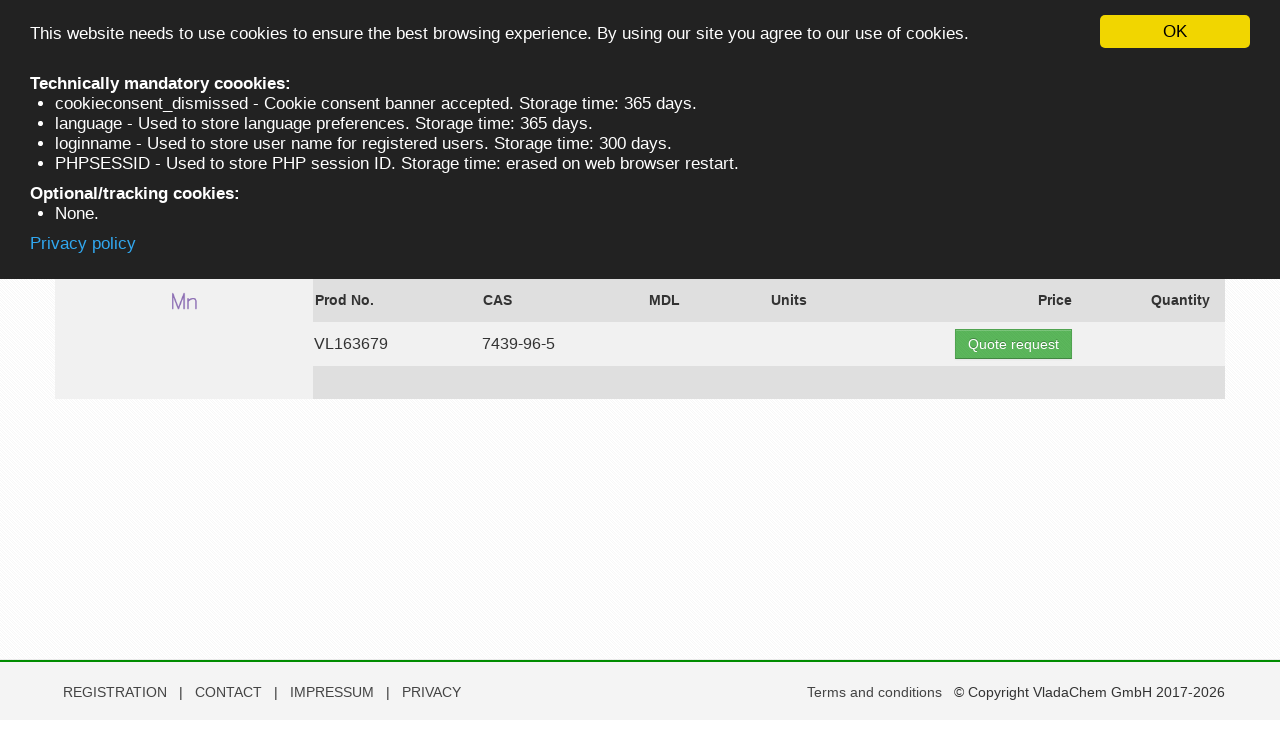

--- FILE ---
content_type: text/html
request_url: https://www.vladachem.com/product.php?product=163679
body_size: 6125
content:
<!DOCTYPE html>

<html lang="EN">

<head>
    <!--meta http-equiv="Content-Security-Policy" content="script-src 'self'"-->
    <meta charset="UTF-8">
    <title>VladaChem GmbH</title>
    <meta name="viewport" content="width=device-width, initial-scale=1.0">
        <meta name="Description" content="[7439-96-5], [Manganese Powder (Lab) 99% extra pure 250gm]">
    <meta name="Keywords" content="[7439-96-5], [Manganese Powder (Lab) 99% extra pure 250gm] | Reagenz, Custom Synthesis, Feinchemikalien, Organische Chemie, Bulkchemikalien, Organische Synthesechemie, Materialchemie, Biologische Wissenschaften, Analytische Wissenschaft, Glycowissenschaften" lang="de" xml:lang="de">
    <meta name="Keywords" content="[7439-96-5], [Manganese Powder (Lab) 99% extra pure 250gm] | Reagent, Custom Synthesis, Fine Chemicals, Organic Chemistry, Bulk Chemicals, Organic Synthetic Chemistry, Materials Chemistry, Biological Sciences, Analytical Science, Glycosciences" lang="en" xml:lang="en">
    <meta name="google-site-verification" content="IIkO9R2EBRvD4t0x7gM1oqOnVXZsv0GJCvW6fbumHbc" />
    <meta name="google-site-verification" content="zD18mn3PFEIbZfWFw6iflughssL3jxAjzd1r_qYbAZ0" />
    <!-- styles -->
<style>
.modal-content{
    -webkit-border-radius: 4px;
    -moz-border-radius: 4px;
    border-radius: 4px;
}

.modal-header{
    -webkit-border-radius: 4px;
    -moz-border-radius: 4px;
    border-radius: 4px;
}
.dropdown-menu {
    min-width: 120% !important;
    width: 120% !important;
    max-width: 120% !important;
    text-align: left !important;
}

</style>


        <link rel="stylesheet" href="fonts/css/fontaw.min.css">
        <script src="jquery/3.4.1/jquery.min.js" type="text/javascript"></script>
        <script src="jquery/jquery-ui-1.12.1/jquery-ui.min.js" type="text/javascript"></script>
        <link rel="stylesheet" href="jquery/jquery-ui-1.12.1/themes/base/jquery-ui.min.css">
        <script src="jquery/jquery.validation/1.15.0/jquery.validate.min.js" type="text/javascript"></script>
        <script src="jquery/jquery.validation/1.15.0/additional-methods.min.js" type="text/javascript"></script>
        <script src="bootstrap/2.3.1/js/bootstrap.min.js" type="text/javascript"></script>
        <link rel="stylesheet" href="themes/less/bless.css">
        <link rel="stylesheet" type="text/css" href="fonts/oswald.css" />
        <!-- favicon-icons -->
        <link rel="shortcut icon" href="/themes/images/favicon.ico">
<script type="text/javascript">
    window.cookieconsent_options = {"message":"<p>This website needs to use cookies to ensure the best browsing experience. By using our site you agree to our use of cookies.</p><br><strong>Technically mandatory coookies:</strong><br><ul><li>cookieconsent_dismissed - Cookie consent banner accepted. Storage time: 365 days.</li><li>language - Used to store language preferences. Storage time: 365 days.</li><li>loginname - Used to store user name for registered users. Storage time: 300 days.</li><li>PHPSESSID - Used to store PHP session ID. Storage time: erased on web browser restart.</li></ul><strong>Optional/tracking cookies:</strong><br><ul><li>None.</li></ul>","dismiss":"OK","learnMore":"Privacy policy","link":"datenschutz.php","theme":"dark-top"}</script>
<script type="text/javascript" src="cookies/cookieconsent.min.js"></script>
<!-- Piwik -->
<script type="text/javascript">
  var _paq = _paq || [];
  /* tracker methods like "setCustomDimension" should be called before "trackPageView" */
  /* Call disableCookies before calling trackPageView */
  _paq.push(['disableCookies']);
  _paq.push(['trackPageView']);
  _paq.push(['enableLinkTracking']);
  (function() {
    var u="//www.vladachem.com/analytics/piwik/";
    _paq.push(['setTrackerUrl', u+'piwik.php']);
    _paq.push(['setSiteId', '1']);
    var d=document, g=d.createElement('script'), s=d.getElementsByTagName('script')[0];
    g.type='text/javascript'; g.async=true; g.defer=true; g.src=u+'piwik.js'; s.parentNode.insertBefore(g,s);
  })();
</script>
<!-- End Piwik Code -->
  </head>
<body>


<header class="header"  style="border-bottom: 2px solid #008c00;">
<div class="container">
<div class="row">
	<div class="offset6 span6 right-align loginArea">
                                <span class='dropdown'>
		<button class="btn btn-mini btn-normal dropdown-toggle" type='button' id="ddlang" data-toggle='dropdown'><i class="fa fa-globe"></i> English <span class="caret"></span></button>
                <ul class="dropdown-menu" role="menu" aria-labelledby="ddlang">
                    <li role="presentation"><a role="menuitem" tabindex="-1" href="/?lang=DE">Deutsch</a></li>
                    <li role="presentation"><a role="menuitem" tabindex="-1" href="/?lang=EN">English</a></li>
                    <li role="presentation"><a role="menuitem" tabindex="-1" href="/?lang=FR">Fran&ccedil;ais</a></li>
                </ul></span>
                <a href="#login" role="button" data-toggle="modal"><span class="btn btn-mini btn-success" id="loginout"><i class="fa fa-user"></i> Login</span></a>
		<a href="register.php"><span class="btn btn-mini btn-warning" id="register"><i class="fa fa-user-plus"></i> Register</span></a>
		<a href="checkout.php"><span id="shoppingcartbutton" class="btn btn-mini btn-danger"><i class="fa fa-shopping-cart"></i>  Cart </span></a>
	</div>
</div>

<!-- Login Block -->
<div id="login" tabindex="0" class="modal hide fade in" role="dialog" aria-labelledby="login" aria-hidden="false" data-backdrop="static">
  <div class="modal-header" style="background-color:#008c00;color:#ffffff">
	<h3>VladaChem : Login</h3>
  </div>
  <div class="modal-body">
	<form id="loginForm" class="form-horizontal loginFrm" onsubmit="return doLogin('loginEmail','loginPassword','loginRemember');">
	  <div class="control-group">
		<input tabindex="0" type="text" id="loginEmail" placeholder="Email" value="" autofocus>
	  </div>
	  <div class="control-group">
		<input type="password" id="loginPassword" placeholder=Password>
	  </div>
	  <div class="control-group">
		<label class="checkbox">
		<input type="checkbox" id="loginRemember" > Remember me		</label>
	  </div>
	<button id="loginSubmit" type="submit" class="btn btn-success">Sign in</button>
	<button class="btn" data-dismiss="modal" aria-hidden="true">Close</button>
        </form>
  </div>
</div>


<div class="navbar">
<div class="navbar-inner">
	<!--<a class="brand" href="index.php"><img src="themes/images/VladaChem_Logo-3a3.png" style="height:43px;max-height:43px;" alt="VladaChem GmbH"></a>
        <a class="brand" href="index.php"><img src="themes/images/VladaChem_Logo-3a4.png" style="height:43px;max-height:43px;" alt="VladaChem GmbH"></a>-->
	<a href="index.php" style="margin:0;padding:0"><img class="brand" style="top:1px;padding-left:0;padding-right:8px;padding-top:0;padding-bottom:0;height:38px;max-height:38px;" src="/themes/images/vchem.png" alt="VladaChem GmbH"></a>
	<div class="nav-collapse">

        <ul id="LeftMenu" class="nav pull-left" style="padding:0px;bottom:0">
        <li class=""><a href="index.php" style="font-size:22px; padding-left:8px;padding-right:8px;"> <i class="fa fa-home"></i></a></li>
        <li class=""><a href="products.php" style="font-size:22px; padding-left:8px;padding-right:8px;"> <i class="fa fa-cubes"> Products</i></a></li>
        <li class=""><a href="synthesis.php" style="font-size:22px; padding-left:8px;padding-right:8px;"> <i class="fa fa-flask"> Synthesis</i></a></li>
        <li class=""><a href="biocatalysis.php" style="font-size:22px; padding-left:8px;padding-right:8px;"> <i class="fa fa-eyedropper"> Biocatalysis</i></a></li>
        <li class=""><a href="chirals.php" style="font-size:22px; padding-left:8px;padding-right:8px;"> <i class="fa fa-flask"> Chirals</i></a></li>
        </ul>
		<ul id="topMenu" class="nav pull-right" style="padding:0px">
		 <li class="">
		 <form class="form-inline navbar-search" method="post" action="search.php" style="font-size:16px;padding-top:0px;margin:auto">
			<input type="hidden" name="classic" value="true">
			<input id="searchbox" class="span3" type="text" name="query" placeholder="Name/CAS/MDL/Product No." style="font-size:16px;padding:8px 4px;">
			<button type="submit" class="btn btn-success btn-large" style="margin-top:0;font-size:20px;padding:8px 4px;"><i class="fa fa-search"></i>Search </button>
		</form>
		</li>
		</ul>
	</div>
	<button type="button" class="btn btn-navbar" data-toggle="collapse" data-target=".nav-collapse">
		<span class="icon-bar"></span>
		<span class="icon-bar"></span>
		<span class="icon-bar"></span>
	</button>
  </div>
</div>
</div>
</header>
<div class="container">
<div class="span11 alert alert-error" id="account-not-confirmed" style="display:none;z-index:99;font-size:24px;">
    <center>Attention!<br>You did not confirm your account registration.</center>
    <span style="font-size:16px"><br>Ordering and placing price inquires is disabled until you confirm the account creation by following the instructions we sent you in the registration email.    To have the registration email resent to you please click bellow.<br>
    <center><button type="button" onclick="doResend()" class="btn btn-primary">Resend registration</button></center>
    <br>
    </span>
</div>
</div>
<script>
function doResend() {
    $.post("login.php",{"resendemail":true},
        function(result, status, xhdr){
            if (result.startsWith('NOK')) {
                alert("To avoid spamming we are limitting the number of resend requests to 1 every 15 minutes! Please try again later!\n");
            } else {
                alert("Registration email resent!");
            }
    });
}
</script>

<style>

.ttip + .tooltip > .tooltip-inner {
      background-color: #73AD21;
      color: #FFFFFF;
      border: 1px solid green;
      padding: 15px;
      font-size: 20px;
}

.ttip + .tooltip.bottom > .tooltip-arrow {
      border-bottom: 5px solid green;
}


</style>
<div class="alert alert-error" id="error-alert" style="position:fixed;bottom:0;left:0;right:0;display:none;z-index:99;font-size:24px;">
    <br><strong>Failed to add product to the shopping cart! </strong><span id="error-alert-msg"></span><br><br>
</div>
<!DOCTYPE html>

<!-- ======================================================================================================================== -->
<section id="mainBody">
<div class="container">
<div class="row">

<!-- ======================================================= -->
<div class="span12">
    <div class="row" style="width:100%">
        <style>

table {
color: #333;
font-family: Helvetica, Arial, sans-serif;
width: 100%;//640px;
//min-width: 1024px;
//margin: 0 10% 0 10%;
margin:auto;
left:0;
right:0;
border-collapse: collapse;
border-spacing: 2;
}

td, th {
border: 1px solid transparent; /* No more visible border */
height: 30px;
transition: all 0.3s; /* Simple transition for hover effect */
}

th {
background: #DFDFDF; /* Darken header a bit */
font-weight: bold;
}

td {
background: #F1F1F1;
text-align: center;
border: none;
}

/* Cells in even rows (2,4,6...) are one color */
//tr:nth-child(even) td { background: #E1E1E1; }

/* Cells in odd rows (1,3,5...) are another (excludes header cells) */
//tr:nth-child(odd) td { background: #F1F1F1; }

.thb {
 border-top: 1px solid grey;
 border-bottom:1px solid #008c00;
}

.inp {
 margin:0;
 padding: 2px;
 border: 1px solid grey;
 border-collapse: collapse;

}

.inpqty {
 margin: 0;
 padding: 1px 0px 0px 4px;
 border: 1px solid #008c00;
 border-collapse: collapse;
 height: 24px;
 width: 64px;
}

.ultr {
    list-style-type: none;
    margin: 2px auto;
    padding: 0;
    overflow: hidden;
    display:flex;
    justify-content: center;
ss}
s
.litd {
    display:flex;
    justify-content: right;
    padding: 2px 8px 0px 8px;
    text-align:right;
}

</style>

<ul class="span12 nav nav-tabs">
        <li class="in active"><a data-toggle="tab" href="#id_all"><h4>VL163679</h4></a></li>
</ul>
<div class="span12 tab-content" style="overflow:hidden">
    <div id="id_all" class="tab-pane fade in active">
<table><tbody itemscope itemtype='http://schema.org/Product' itemref='_description1 _description2 _description3'>
             <tr>
                 <td id="TdZoom" rowspan="3" style="width:256px;" data-toggle="tooltip" data-placement="right" data-delay="1" data-animation="false"
                      title="">
                       <img src="img.php?img=VL163679" itemprop="image" style="height:auto; width:auto;max-width:256px;max-height:128px;">
                </td>
                <td colspan="7" style="word-break:break-word;white-space:normal; font-family:'Oswald', !important; text-align:left;font-weight:bold;font-size:16px;border-collapse:separate;border-bottom:0px solid #008c00;"><div itemprop="name" id="VL163679">Manganese Powder (Lab) 99% extra pure 250gm</div></td>
            </tr>
            <tr class="thb" style="text-align:left"><th >Prod No.</th><th>CAS</th><th>MDL</th><th style="text-align:right">Units</th><th style="text-align:right">Price</th><th style="text-align:right">Quantity</th><th style="text-align:left"></th>            </tr>
            <tr>
                <td id="_description1" itemprop="sku" valign="" style="text-align:left;font-size:16px">VL163679</td>
                <td id="_description2" itemprop="description" valign="" style="text-align:left;font-size:16px">7439-96-5</td>
                <td id="_description3" itemprop="description" valign="" style="text-align:left;font-size:16px"></td>
                                  <td>&nbsp;</td><td itemprop="aggregateRating" itemscope itemtype="http://schema.org/AggregateRating" style="text-align:right">
                    <button class="btn btn-success" onclick="showQuoteReqForm('VL163679');">Quote request
                       <span style="display:none" itemprop="ratingValue">5</span><span style="display:none" itemprop="reviewCount">1</span>
                    </button>
                  </td><td>&nbsp;</td><td>&nbsp;</td>
            </tr>
            <tr>

            </tr>
            <tr>
                    <td></td>
                    <th colspan="7" style="text-align:left">&nbsp;</th>
                    <!--td colspan="2">&nbsp;</td-->
            </tr>
            <tr>
                    <td colspan="7" style="background-color:transparent">&nbsp;</td>
            </tr>
        </tbody></table>
    </div>
</div>
<!-- Modal -->
<div class="modal fade" id="QuoteRequestModal" tabindex="-1" role="dialog" aria-labelledby="QRMLabel" aria-hidden="true">
  <div class="modal-dialog" role="document">
    <div class="modal-content">
      <div class="modal-header"  style="background:#008c00;color:white">
        <button type="button" class="close" data-dismiss="modal" aria-label="Close">
          <span aria-hidden="true" style="font-size:2em;">&times;</span>
        </button>
        <h4 class="modal-title" id="QRMLabel">Quote request for X</h4>
      </div>
      <div class="modal-body">
          <div class="container-popover" style="margin: 25px; ">
              <div class="row" style="padding-top: 10px;">
                <h5>Please login in order to be able to request quotes!</h5>
              </div>
          </div>
      </div>
      <div class="modal-footer">
        <button type="button" class="btn btn-danger" data-dismiss="modal">Close</button>
      </div>
    </div>
  </div>
</div><div id="popover-content" style="display: none" ></div>
<script>
function IsNumeric(input)
{
    if (Math.round(input) != input) return null;
    return (input - 0) == input && (''+input).trim().length > 0;
}

function addItem(price,pkg,id,idx) {
    var el=$(document.getElementById(id+idx+pkg)).contents()[0];
    var elqty=document.getElementById(id+idx+'|'+pkg);
    var qty=$(elqty).val();
    try {
        var q=parseFloat(qty);
        if (q<=0 || !IsNumeric(q)) {
            $(elqty).val(0);
            return;
        }
    }
    catch(e) {
        $(elqty).val(0);
        return;
    }

    var name=document.getElementById(id).innerHTML;
    $.post("addtocart.php",{ProductNumber:id+"-"+idx,Package:pkg,Quantity:qty},
        function(result, status, xhdr){
            if (!result.startsWith('NOK')) {
                $("#cartitems").html("<b>"+result+"</b>");
                $("#shoppingcartbutton").html('<i class="fa fa-shopping-cart"></i>  Cart ['+result+']');
            } else {
                $("#error-alert-msg").html(result.substring(4));
                $("#error-alert").alert();
                $("#error-alert").fadeTo(10000, 500).slideUp(500, function(){
                $("#error-alert").slideUp(500);});
            }
    });
    elqty.value=0;
    $(el).popover({
            placement:'top',
            trigger:'manual',
            html:true,
            content:"<center><b>Item added to shopping cart!</b></center>"
        });
    $(el).popover("show");
    setTimeout(function(el){ $(el).popover("hide"); },1500,el);
}

function showQuoteReqForm(prdid) {
    $('#QRMLabel').html("Quote request for "+prdid);
    $('#prodid_quote').val(prdid);
    $("#QuoteRequestModal").on("hide",function(){
        $("#QuoteRequestModal").css("display", "none");
    });
    $('#QuoteRequestModal').modal('show');
}

</script>    </div>
</div>


</div>
</div>
</section>
<p><br><br><br>&nbsp;</p>

<footer class="footer" style="position:fixed;bottom:0;left:0;right:0;margin:auto;border-top:2px solid #008c00;">
<div class="container">
<br>
<div class="footerMenu">

<a href="register.php"> REGISTRATION</a> | 
	<a href="contact_us.php">CONTACT </a> |
	<a href="impressum.php">IMPRESSUM </a> |
	<a href="datenschutz.php">PRIVACY </a>
<p class="pull-right"><a href="/gtc/GTCEN.pdf">Terms and conditions</a> &copy; Copyright VladaChem GmbH 2017-2026</p>
</div>
</div>
</footer>

    <script src="/scripts.js"></script>

<script text/javascript>
    function modalfocus() {
        document.activeElement.blur();
        setTimeout(function(){
            $("#loginEmail").focus();
            }, 500);
        setTimeout(function(){
            $("#quantity_quote").focus();
            }, 500);
    }
    $(document).ready(
        function(){
            $(".modal").on("show", modalfocus);
            $(".modal").on("shown", modalfocus);
            $('[data-toggle="tooltip"]').tooltip({'container':'body','selector':'','html':'true'});
            if ($("#quoteform")) {
                vld=$('#quoteform').validate();
                if (vld) vld.resetForm();
            }
            
            $( "#date_quote" ).datepicker({
                beforeShowDay: $.datepicker.noWeekends,
                dateFormat: "dd/mm/yy",
            });

            /* Text blink-------------- */
            $('.blink').each(function() {
                var elem = $(this);
                setInterval(function() {
                        if (elem.css('visibility') == 'hidden') {
                                elem.css('visibility', 'visible');
                        } else {
                                elem.css('visibility', 'hidden');
                        }
                }, 400);
            });
        }
    );
</script>
<style>
.tooltip-inner {
    border-radius:4px;
    background-color:#000000;
}
.tooltip-top > .tooltip-arrow {
    border:5px solid #008c00;
}
</style>

</body>
</html>
